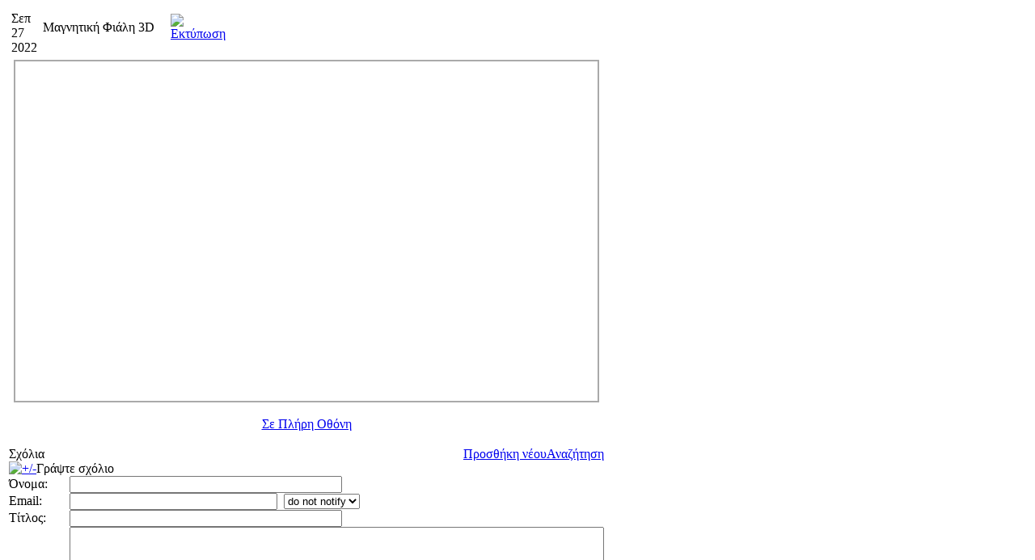

--- FILE ---
content_type: text/html; charset=UTF-8
request_url: https://www.seilias.gr/index2.php?option=com_content&task=view&id=732&pop=1&page=0&Itemid=63
body_size: 3971
content:
<?xml version="1.0" encoding="UTF-8"?>	<!DOCTYPE html PUBLIC "-//W3C//DTD XHTML 1.0 Transitional//EN" "http://www.w3.org/TR/xhtml1/DTD/xhtml1-transitional.dtd">
	<html xmlns="http://www.w3.org/1999/xhtml">
		<head>
			<title>Φυσική και Φωτογραφία - Μαγνητική Φιάλη 3D</title>
<meta name="title" content="Μαγνητική Φιάλη 3D" />
<meta name="author" content="ΣΙΤΣΑΝΛΗΣ ΗΛΙΑΣ" />
<meta name="description" content="" />
<meta name="keywords" content="" />
<script type="text/javascript" src="https://www.seilias.gr/mambots/system/jceembed/embed.js"></script>
<link href="https://www.seilias.gr/mambots/system/yoo_effects/lightbox/shadowbox.css" rel="stylesheet" type="text/css" />
<script type="text/javascript">var YOOeffects = { url: 'https://www.seilias.gr/mambots/system/yoo_effects/lightbox/' };</script>
<script type="text/javascript" src="https://www.seilias.gr/mambots/system/yoo_effects/yoo_effects.js.php?mt=1&amp;lb=1&amp;re=1&amp;sl=1"></script>
<link rel='stylesheet' type='text/css' href='https://www.seilias.gr/mambots/content/yj_date/yj_date.css' media='screen'/>
<link rel="stylesheet" href="https://www.seilias.gr/components/com_comment/joscomment/templates/SSlide-emotop/css/css.css" type="text/css" />
<script type='text/javascript'>
 var _JOOMLACOMMENT_MSG_DELETE 	= ""; var _JOOMLACOMMENT_MSG_DELETEALL = "Είστε σίγουροι ότι θέλετε να διαγράψετε όλα τα σχόλια;"; var _JOOMLACOMMENT_WRITECOMMENT 	= "Γράψτε σχόλιο"; var _JOOMLACOMMENT_SENDFORM 		= "Αποστολή"; var _JOOMLACOMMENT_EDITCOMMENT 	= "Αλλάξτε σχόλιο"; var _JOOMLACOMMENT_EDIT 			= "Επεξεργασία"; var _JOOMLACOMMENT_FORMVALIDATE 	= "Παρακαλώ εισάγετε ένα σχόλιο."; var _JOOMLACOMMENT_FORMVALIDATE_CAPTCHA = "Please input the anti-spam code that you can read in the image."; var _JOOMLACOMMENT_FORMVALIDATE_CAPTCHA_FAILED = "Anti-spam code is not correct. Please input the code that you can read in the image."; var _JOOMLACOMMENT_FORMVALIDATE_EMAIL = "To be notified, please enter your email"; var _JOOMLACOMMENT_ANONYMOUS 	= "Ανώνυμος"; var _JOOMLACOMMENT_BEFORE_APPROVAL = "Ευχαριστούμε για το σχόλιο σας. Ο διαχειριστής θα το εξετάσει και θα το δημοσιεύσει."; var _JOOMLACOMMENT_REQUEST_ERROR = "Request failed"; var _JOOMLACOMMENT_MSG_NEEDREFRESH = "";
</script>
<script type='text/javascript' src='https://www.seilias.gr/components/com_comment/joscomment/jscripts/client.js'></script>
<!-- JoomlaWorks "Tabs & Slides" Plugin (v2.3) starts here -->		
<style type="text/css" media="screen">
	@import "https://www.seilias.gr/mambots/content/plugin_jw_ts/tabs_slides.css";
</style>
<style type="text/css" media="print">.jwts_tabbernav{display:none;}</style>
<script type="text/javascript">var jwts_slideSpeed=30; var jwts_timer=10;</script>
<script type="text/javascript" src="https://www.seilias.gr/mambots/content/plugin_jw_ts/tabs_slides_comp.js"></script>
<script type="text/javascript" src="https://www.seilias.gr/mambots/content/plugin_jw_ts/tabs_slides_def_loader.js"></script>
<!-- JoomlaWorks "Tabs & Slides" Plugin (v2.3) ends here -->
			<link rel="stylesheet" href="templates/js_jamba/css/template_css.css" type="text/css" />
			<link rel="shortcut icon" href="https://www.seilias.gr/images/favicon.ico" />
			<meta http-equiv="Content-Type" content="text/html; charset=UTF-8" />
			<meta name="robots" content="noindex, nofollow" />
					</head>
		<body class="contentpane">
			


<style media="screen" type="text/css">
<!--
#btnViewer {
        background-color: #000000;
        font-family: Arial, Helvetica, sans-serif;
	text-align: center;
	vertical-align: middle;
	font-size: 9px;
	color: #cccccc;
	font-weight: bold;
	border: 1px solid #444444;
	padding: 0px;
	line-height: 13px;
	margin: 1px;
	text-decoration: none;
	height: 18px;
	cursor : pointer;
}

#btnViewer:hover {
	background-color: #888888;
	color: #ffffff;
}

#titlepano {
        font-family: Arial, Helvetica, sans-serif;
	color: #ffffff;
	font-size: 9px;
        font-weight: bold;
        text-align: center;
	line-height: 20px;
	height: 20px;
	text-align: center;
	vertical-align: middle;
	overflow: hidden;
}

#viewerBar {
        background-color: #000000;
        font-family: Arial, Helvetica, sans-serif;
	color: #aaaaaa;
	font-size: 9px;
	height: 20px;
	line-height: 20px;
	text-align: center;
	vertical-align: middle;
	overflow: hidden;
	cursor : default;
	margin: 0px;
	padding: 0px;
}

#vs {
        display: block;
	height: 20px;
	width: 50px;
	text-align: left;
}
#fb {
        display: block;
	height: 20px;
	width: 50px;
	text-align: right;
}
-->
</style>




<script type="text/javascript">
function setVisibility(id, visibility) {
	document.getElementById(id).style.display = visibility;
}

function verifyfullsc() {
         if (writePluginVR != 1) {
             setVisibility('fb', 'none');
         } else {
             setVisibility('fb', 'block');
         }
}

function DVFullscreenBot() {
	document.PANORAMAID.fullscreen=1;
}




function AVSelection(options) {
	reloadpagewhenchangeviewer=(options.indexOf("reload")!=-1);
	options.toLowerCase();
	var str='';
	viewer=getCookie("panorama_viewer");
	if(!viewer) viewer="DETECT";

        str+='<INPUT id=btnViewer value="DV" type=button name=btnViewer onMouseover="showmsg(0,\'titlepano\')" onMouseout="showtitle(\'titlepano\')" OnMouseDown="javascript:changeFavoriteViewer(\'DEVALVR\');" '+(viewer=="DEVALVR")+'>';
	str+='<INPUT id=btnViewer value="QT" type=button name=btnViewer onMouseover="showmsg(1,\'titlepano\')" onMouseout="showtitle(\'titlepano\')" OnMouseDown="javascript:changeFavoriteViewer(\'QT\');" '+(viewer=="QT")+'>';

	document.writeln('<FONT id=IDVIEWEROPTIONS></FONT>');
	ref=getRef("IDVIEWEROPTIONS");
	if(ref)	ref.innerHTML=str;
}

var msginfo=new Array()
msginfo[0]="DevalVR (HD and FULLSCREEN)"
msginfo[1]="QuicktimeVR"
msginfo[2]="Click to enable FULLSCREEN"

var ns6=document.getElementById&&!document.all
var ie=document.all

function showmsg(thetext, whichdiv){
if (ie) eval("document.all."+whichdiv).innerHTML=msginfo[thetext]
else if (ns6) document.getElementById(whichdiv).innerHTML=msginfo[thetext]
}

function showtitle(whichdiv){
if (ie) eval("document.all."+whichdiv).innerHTML=mytext
else if (ns6) document.getElementById(whichdiv).innerHTML=mytext
}

</SCRIPT>


	<table class="yj_contentpaneopen"><tr><td><table width="100%" border="0"><tr valign="top"><td class="yj_date"><div class="date">
			<div class="date_month">Σεπ</div>
			<div class="date_day">27</div>
			<div class="date_year">2022</div>
			</div></td><td  style="width:100%;">			<table class="contentpaneopen">
			<tr>
								<td class="contentheading" width="100%">
					Μαγνητική Φιάλη 3D									</td>
								<script language="javascript" type="text/javascript">
				<!--
				document.write('<td align="right" width="100%" class="buttonheading">');
				document.write('<a href="#" onclick="javascript:window.print(); return false;" title="Εκτύπωση">');
				document.write('<img src="https://www.seilias.gr/templates/js_jamba/images/printButton.png"  alt="Εκτύπωση" name="Εκτύπωση" align="middle" border="0" />');
				document.write('</a>');
				document.write('</td>');
				//-->
				</script>
							</tr>
			</table>
			
		<table class="contentpaneopen">
				<tr>
			<td valign="top" colspan="2">
				</td></tr></table> </td></tr></table> <table width="100%"><tr><td><style>
iframe {
    margin: 0 auto;
    display: block;
    width: 720px;

    overflow:hidden;
}
.center {
    text-align:center;
    display:block;
}
</style>


<div align="center"><iframe style=" border: 2px solid #AAA;" src="images/stories/html5/magneticBottle3D.html" width="720" height="420"></iframe><br/>
<a href="images/stories/html5/magneticBottle3D.html" target="_blank">Σε Πλήρη Οθόνη</a></div>



<p></p>

<div align="right">
<a href="https://creativecommons.org/licenses/by-nc-sa/4.0/deed.el" target="new"><img src="images/stories/html5/images/88x31.png" width="88" height="31" alt=""/></a>
</div>

</td></tr></table><!-- START of joscomment --><div id='comment'>
<a name='JOSC_TOP'></a>

<table align='center' class='sectiontableheader' id='CommentMenu' width='100%' cellpadding='0' cellspacing='0' border='0'>
  <tr>
    <td align='left' class='label'>Σχόλια</td>
	<td align='right' class='buttons'>
	  <table cellpadding='0' cellspacing='0' border='0'>
	    <tr>
		
		<td class='button'><a id='_JOOMLACOMMENT_ADDNEW' href='javascript:JOSC_afterAjaxResponse("show");JOSC_addNew()'>Προσθήκη νέου</a></td>
		
		
		
		<td class='button'><a id='_JOOMLACOMMENT_SEARCH' href='javascript:JOSC_searchForm()'>Αναζήτηση</a></td>
		
		
	    </tr>
	  </table>
	</td>
  </tr>
</table>


<div id='JOSC_formpos'>

<form name='joomlacommentform' method='post' action='index.php'>
  <a name='CommentForm'></a>
  <input type='hidden' name='content_id' value='732' /><input type='hidden' name='component' value='' /><input type='hidden' name='joscsectionid' value='5' />
  <table align='center' cellpadding='0' cellspacing='0' class='form'>
    <tr>
      <td colspan='2'>
      	<div class='sectiontableheader'>
        	<table cellpadding='0' cellspacing='0'><tr>
        		<td align='left'><a href="javascript:JOSC_toogle('JOSCSHstretcherFORM');"><img src="https://www.seilias.gr/components/com_comment/joscomment/templates/SSlide-emotop/images/new.png" alt="+/-" /></a></td>
        		<td align='left'>
        			<div id='CommentFormTitle' align='center'>Γράψτε σχόλιο</div>
        		</td>        		
        	</tr></table>
        </div>
      </td>
    </tr>
    <tr><td>    
   <table align='center' width='100%' cellpadding='0' cellspacing='0' id='JOSCSHstretcherFORM'>    
    <tr class='sectiontableentry1'>
      <td><div class='item'>Όνομα:</div></td>
      <td><div class='item'>
          <input name='tname' type='text' class='inputbox' size='40' value='' />
        </div></td>
    </tr>
    
    <tr class='sectiontableentry1'>
      <td><div class='item'>Email:</div></td>
      <td><div class='item'>
          <input name='temail' type='text' class='inputbox' size='30' value='' />
          &nbsp;<select name='tnotify' class='inputbox'><option value='0' selected="selected" >do not notify</option><option value='1'  >notify</option></select>
        </div></td>
    </tr>
    
    
    <tr class='sectiontableentry1'>
      <td><div class='item'>Τίτλος:</div></td>
      <td><div class='item'>
          <input name='ttitle' type='text' class='inputbox' size='40'/>
        </div></td>
    </tr>
    
    
    <tr class='sectiontableentry1'>
      <td>&nbsp;</td>
      <td><div class='item'>
          <textarea name='tcomment' class='inputbox' cols='80' rows='10'></textarea>
        </div></td>
    </tr>
    <tr>
      <td class='sectiontableentry2'>
	  <table class='buttoncontainer' cellpadding='0' cellspacing='0'>
        <tr>
          <td><input type='button' class='button' name='bsend' value='Αποστολή' onclick='JOSC_editPost(-1,-1)' /></td>
          <td id='JOSC_busy'></td>
        </tr>
      </table>
      </td>
      <td class='sectiontableentry2'>
      
      </td>
    </tr>
    
  </table>
  </td></tr>
  </table>
<script type="text/javascript">
	function JOSC_afterAjaxResponse(action) {
		switch(action) {
			case 'show':
			case 'response_reply':
			case 'response_edit':
			case 'response_quote':
				JOSC_ShowHide('','JOSCSHstretcherFORM',''); /* open */
				return 0;
				break;
			
			case 'hide':
			case 'response_editpost':
			case 'response_posted':
			case 'response_approval':
		    	JOSC_ShowHide('','',"JOSCSHstretcherFORM"); /* hide */
				return 0;
				break;
			default:
				return 0;
		}
	}
	if (window.document.URL.indexOf("#CommentForm")<0)
    	JOSC_afterAjaxResponse("hide");
</script>    
</form>

</div>

<table align='center' id='CommentPageNav' width='100%' cellpadding='0' cellspacing='0' border='0'>
<tr><td>
<div id='joscPageNav'></div>
</td><td id='JOSC_busypage'></td></tr>
</table>

<div id='Comments'>
<script type='text/javascript'> var JOSC_postCSS=1;</script></div>


<h4 style="display:none;">3.26 Copyright (C) 2008 Compojoom.com / Copyright (C) 2007 Alain Georgette / Copyright (C) 2006 Frantisek Hliva. All rights reserved."</h4></div>
<script type='text/javascript'>
var JOSC_ajaxEnabled=1;if (!JOSC_http) JOSC_ajaxEnabled=false;var JOSC_sortDownward='1';var JOSC_captchaEnabled=false;var JOSC_template='https://www.seilias.gr/components/com_comment/joscomment/templates/SSlide-emotop';var JOSC_liveSite='https://www.seilias.gr/components/com_comment/joscomment';var JOSC_ConfigLiveSite='https://www.seilias.gr';var JOSC_linkToContent='https://www.seilias.gr/index.php?option=com_content&amp;task=view&amp;id=732&amp;Itemid=32';var JOSC_autopublish='0';
</script>
<!-- END of joscomment -->			</td>
		</tr>
					<tr>
				<td colspan="2" align="left" class="modifydate">
					Τελευταία ανανέωση ( 18.01.23 )
				</td>
			</tr>
					</table>

		<span class="article_seperator">&nbsp;</span>

					<script language="javascript" type="text/javascript">
			<!--
			document.write('<div align="center" style="margin-top: 30px; margin-bottom: 30px;">');
			document.write('<a href="#" onclick="javascript:window.close();"><span class="small">Κλείσιμο παραθύρου</span></a>');
			document.write('</div>');
			//-->
			</script>
					</body>
	</html>
	